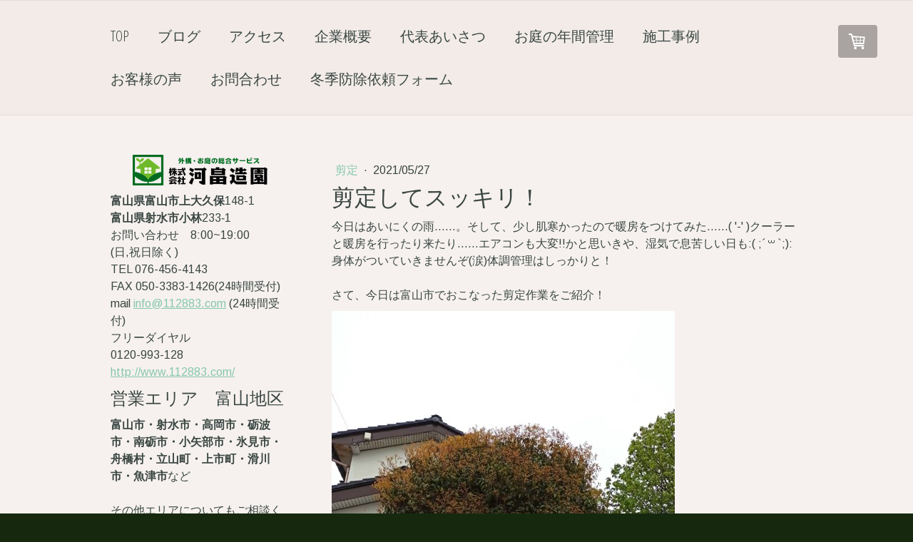

--- FILE ---
content_type: text/html; charset=UTF-8
request_url: https://www.112883.com/2021/05/27/%E5%89%AA%E5%AE%9A%E3%81%97%E3%81%A6%E3%82%B9%E3%83%83%E3%82%AD%E3%83%AA/
body_size: 14333
content:
<!DOCTYPE html>
<html lang="ja-JP"><head>
    <meta charset="utf-8"/>
    <link rel="dns-prefetch preconnect" href="https://u.jimcdn.com/" crossorigin="anonymous"/>
<link rel="dns-prefetch preconnect" href="https://assets.jimstatic.com/" crossorigin="anonymous"/>
<link rel="dns-prefetch preconnect" href="https://image.jimcdn.com" crossorigin="anonymous"/>
<link rel="dns-prefetch preconnect" href="https://fonts.jimstatic.com" crossorigin="anonymous"/>
<meta name="viewport" content="width=device-width, initial-scale=1"/>
<meta http-equiv="X-UA-Compatible" content="IE=edge"/>
<meta name="description" content=""/>
<meta name="robots" content="index, follow, archive"/>
<meta property="st:section" content=""/>
<meta name="generator" content="Jimdo Creator"/>
<meta name="twitter:title" content="剪定してスッキリ！"/>
<meta name="twitter:description" content="今日はあいにくの雨……。そして、少し肌寒かったので暖房をつけてみた……( '-' )クーラーと暖房を行ったり来たり……エアコンも大変!!かと思いきや、湿気で息苦しい日も:( ;´꒳`;):身体がついていきませんぞ(涙)体調管理はしっかりと！ さて、今日は富山市でおこなった剪定作業をご紹介！"/>
<meta name="twitter:card" content="summary_large_image"/>
<meta property="og:url" content="http://www.112883.com/2021/05/27/%E5%89%AA%E5%AE%9A%E3%81%97%E3%81%A6%E3%82%B9%E3%83%83%E3%82%AD%E3%83%AA/"/>
<meta property="og:title" content="剪定してスッキリ！"/>
<meta property="og:description" content="今日はあいにくの雨……。そして、少し肌寒かったので暖房をつけてみた……( '-' )クーラーと暖房を行ったり来たり……エアコンも大変!!かと思いきや、湿気で息苦しい日も:( ;´꒳`;):身体がついていきませんぞ(涙)体調管理はしっかりと！ さて、今日は富山市でおこなった剪定作業をご紹介！"/>
<meta property="og:type" content="article"/>
<meta property="og:locale" content="ja_JP"/>
<meta property="og:site_name" content="株式会社　河畠造園"/>
<meta name="twitter:image" content="https://image.jimcdn.com/app/cms/image/transf/none/path/s2356e61911a63bc7/image/i0d1288e2735439d4/version/1622123310/image.png"/>
<meta property="og:image" content="https://image.jimcdn.com/app/cms/image/transf/none/path/s2356e61911a63bc7/image/i0d1288e2735439d4/version/1622123310/image.png"/>
<meta property="og:image:width" content="481"/>
<meta property="og:image:height" content="640"/>
<meta property="og:image:secure_url" content="https://image.jimcdn.com/app/cms/image/transf/none/path/s2356e61911a63bc7/image/i0d1288e2735439d4/version/1622123310/image.png"/>
<meta property="article:published_time" content="2021-05-27 13:42:49"/>
<meta property="article:tag" content="剪定"/>
<meta property="article:tag" content="庭木"/>
<meta property="article:tag" content="富山市"/>
<meta property="article:tag" content="生垣"/>
<meta property="article:tag" content="個人宅"/>
<meta property="article:tag" content="垣根"/><title>剪定してスッキリ！ - 株式会社　河畠造園</title>
<link rel="icon" type="image/png" href="[data-uri]"/>
    <link rel="alternate" type="application/rss+xml" title="ブログ" href="https://www.112883.com/rss/blog"/>    
<link rel="canonical" href="https://www.112883.com/2021/05/27/剪定してスッキリ/"/>

        <script src="https://assets.jimstatic.com/ckies.js.7c38a5f4f8d944ade39b.js"></script>

        <script src="https://assets.jimstatic.com/cookieControl.js.b05bf5f4339fa83b8e79.js"></script>
    <script>window.CookieControlSet.setToOff();</script>

    <style>html,body{margin:0}.hidden{display:none}.n{padding:5px}#cc-website-title a {text-decoration: none}.cc-m-image-align-1{text-align:left}.cc-m-image-align-2{text-align:right}.cc-m-image-align-3{text-align:center}</style>

        <link href="https://u.jimcdn.com/cms/o/s2356e61911a63bc7/layout/dm_d8fd03c9f4ae6b97a83619562deb524b/css/layout.css?t=1526995504" rel="stylesheet" type="text/css" id="jimdo_layout_css"/>
<script>     /* <![CDATA[ */     /*!  loadCss [c]2014 @scottjehl, Filament Group, Inc.  Licensed MIT */     window.loadCSS = window.loadCss = function(e,n,t){var r,l=window.document,a=l.createElement("link");if(n)r=n;else{var i=(l.body||l.getElementsByTagName("head")[0]).childNodes;r=i[i.length-1]}var o=l.styleSheets;a.rel="stylesheet",a.href=e,a.media="only x",r.parentNode.insertBefore(a,n?r:r.nextSibling);var d=function(e){for(var n=a.href,t=o.length;t--;)if(o[t].href===n)return e.call(a);setTimeout(function(){d(e)})};return a.onloadcssdefined=d,d(function(){a.media=t||"all"}),a};     window.onloadCSS = function(n,o){n.onload=function(){n.onload=null,o&&o.call(n)},"isApplicationInstalled"in navigator&&"onloadcssdefined"in n&&n.onloadcssdefined(o)}     /* ]]> */ </script>     <script>
// <![CDATA[
onloadCSS(loadCss('https://assets.jimstatic.com/web.css.cba479cb7ca5b5a1cac2a1ff8a34b9db.css') , function() {
    this.id = 'jimdo_web_css';
});
// ]]>
</script>
<link href="https://assets.jimstatic.com/web.css.cba479cb7ca5b5a1cac2a1ff8a34b9db.css" rel="preload" as="style"/>
<noscript>
<link href="https://assets.jimstatic.com/web.css.cba479cb7ca5b5a1cac2a1ff8a34b9db.css" rel="stylesheet"/>
</noscript>
    <script>
    //<![CDATA[
        var jimdoData = {"isTestserver":false,"isLcJimdoCom":false,"isJimdoHelpCenter":false,"isProtectedPage":false,"cstok":"39707077a65462ee406f50ead78a87dca1cdb895","cacheJsKey":"9b18253f42beeab9d14b7e7b3f0f7e4db779397f","cacheCssKey":"9b18253f42beeab9d14b7e7b3f0f7e4db779397f","cdnUrl":"https:\/\/assets.jimstatic.com\/","minUrl":"https:\/\/assets.jimstatic.com\/app\/cdn\/min\/file\/","authUrl":"https:\/\/a.jimdo.com\/","webPath":"https:\/\/www.112883.com\/","appUrl":"https:\/\/a.jimdo.com\/","cmsLanguage":"ja_JP","isFreePackage":false,"mobile":false,"isDevkitTemplateUsed":true,"isTemplateResponsive":true,"websiteId":"s2356e61911a63bc7","pageId":2489157488,"packageId":2,"shop":{"deliveryTimeTexts":{"1":"\u914d\u9001\u671f\u9593\uff1a\uff11\uff0d\uff13\u65e5","2":"\u914d\u9001\u671f\u9593\uff1a\uff13\uff0d7\u65e5","3":"\u914d\u9001\u671f\u9593\uff1a\u304a\u554f\u3044\u5408\u308f\u305b\u304f\u3060\u3055\u3044"},"checkoutButtonText":"\u8cfc\u5165","isReady":true,"currencyFormat":{"pattern":"\u00a4#,##0","convertedPattern":"$#,##0","symbols":{"GROUPING_SEPARATOR":",","DECIMAL_SEPARATOR":".","CURRENCY_SYMBOL":"\uffe5"}},"currencyLocale":"ja_JP"},"tr":{"gmap":{"searchNotFound":"\u5165\u529b\u3055\u308c\u305f\u4f4f\u6240\u306f\u5b58\u5728\u3057\u306a\u3044\u304b\u3001\u898b\u3064\u3051\u308b\u3053\u3068\u304c\u3067\u304d\u307e\u305b\u3093\u3067\u3057\u305f\u3002","routeNotFound":"\u30eb\u30fc\u30c8\u304c\u8a08\u7b97\u3067\u304d\u307e\u305b\u3093\u3067\u3057\u305f\u3002\u76ee\u7684\u5730\u304c\u9060\u3059\u304e\u308b\u304b\u660e\u78ba\u3067\u306f\u306a\u3044\u53ef\u80fd\u6027\u304c\u3042\u308a\u307e\u3059\u3002"},"shop":{"checkoutSubmit":{"next":"\u6b21\u3078","wait":"\u304a\u5f85\u3061\u304f\u3060\u3055\u3044"},"paypalError":"\u30a8\u30e9\u30fc\u304c\u767a\u751f\u3057\u307e\u3057\u305f\u3002\u518d\u5ea6\u304a\u8a66\u3057\u304f\u3060\u3055\u3044\u3002","cartBar":"\u30b7\u30e7\u30c3\u30d4\u30f3\u30b0\u30ab\u30fc\u30c8\u3092\u78ba\u8a8d","maintenance":"\u7533\u3057\u8a33\u3054\u3056\u3044\u307e\u305b\u3093\u3001\u30e1\u30f3\u30c6\u30ca\u30f3\u30b9\u4e2d\u306e\u305f\u3081\u4e00\u6642\u7684\u306b\u30b7\u30e7\u30c3\u30d7\u304c\u5229\u7528\u3067\u304d\u307e\u305b\u3093\u3002\u3054\u8ff7\u60d1\u3092\u304a\u304b\u3051\u3057\u7533\u3057\u8a33\u3054\u3056\u3044\u307e\u305b\u3093\u304c\u3001\u304a\u6642\u9593\u3092\u3042\u3051\u3066\u518d\u5ea6\u304a\u8a66\u3057\u304f\u3060\u3055\u3044\u3002","addToCartOverlay":{"productInsertedText":"\u30ab\u30fc\u30c8\u306b\u5546\u54c1\u304c\u8ffd\u52a0\u3055\u308c\u307e\u3057\u305f","continueShoppingText":"\u8cb7\u3044\u7269\u3092\u7d9a\u3051\u308b","reloadPageText":"\u66f4\u65b0"},"notReadyText":"\u3053\u3061\u3089\u306e\u30b7\u30e7\u30c3\u30d7\u306f\u73fe\u5728\u6e96\u5099\u4e2d\u306e\u305f\u3081\u3054\u5229\u7528\u3044\u305f\u3060\u3051\u307e\u305b\u3093\u3002\u30b7\u30e7\u30c3\u30d7\u30aa\u30fc\u30ca\u30fc\u306f\u4ee5\u4e0b\u3092\u3054\u78ba\u8a8d\u304f\u3060\u3055\u3044\u3002https:\/\/help.jimdo.com\/hc\/ja\/articles\/115005521583","numLeftText":"\u73fe\u5728\u3053\u306e\u5546\u54c1\u306f {:num} \u307e\u3067\u8cfc\u5165\u3067\u304d\u307e\u3059\u3002","oneLeftText":"\u3053\u306e\u5546\u54c1\u306e\u5728\u5eab\u306f\u6b8b\u308a1\u70b9\u3067\u3059"},"common":{"timeout":"\u30a8\u30e9\u30fc\u304c\u767a\u751f\u3044\u305f\u3057\u307e\u3057\u305f\u3002\u5f8c\u307b\u3069\u518d\u5b9f\u884c\u3057\u3066\u304f\u3060\u3055\u3044\u3002"},"form":{"badRequest":"\u30a8\u30e9\u30fc\u304c\u767a\u751f\u3057\u307e\u3057\u305f\u3002\u5f8c\u307b\u3069\u6539\u3081\u3066\u304a\u8a66\u3057\u304f\u3060\u3055\u3044\u3002"}},"jQuery":"jimdoGen002","isJimdoMobileApp":false,"bgConfig":null,"bgFullscreen":null,"responsiveBreakpointLandscape":767,"responsiveBreakpointPortrait":480,"copyableHeadlineLinks":false,"tocGeneration":false,"googlemapsConsoleKey":false,"loggingForAnalytics":false,"loggingForPredefinedPages":false,"isFacebookPixelIdEnabled":false,"userAccountId":"0b4d20d5-b8dc-46e2-a3ec-ae7707af0274"};
    // ]]>
</script>

     <script> (function(window) { 'use strict'; var regBuff = window.__regModuleBuffer = []; var regModuleBuffer = function() { var args = [].slice.call(arguments); regBuff.push(args); }; if (!window.regModule) { window.regModule = regModuleBuffer; } })(window); </script>
    <script src="https://assets.jimstatic.com/web.js.24f3cfbc36a645673411.js" async="true"></script>
    <script src="https://assets.jimstatic.com/at.js.62588d64be2115a866ce.js"></script>
<meta name="google-site-verification" content="H3xd6x87A7tzncy7rtLHBmc-IKeIkE2euEKOYJG2Ybs"/>

<script type="text/javascript">
//<![CDATA[
var $zoho= $zoho || {};$zoho.salesiq = $zoho.salesiq || {widgetcode:"siq65015e484bbd88249dbaaa7bfd6a2970", values:{},ready:function(){}};var d=document;s=d.createElement("script");s.type="text/javascript"; s.id="zsiqscript";s.defer=true;s.src="https://salesiq.zoho.com/widget";t=d.getElementsByTagName("script")[0];t.parentNode.insertBefore(s,t);d.write("<div id='zsiqwidget'><\/div>");
//]]>
</script>
    
</head>

<body class="body cc-page cc-page-blog j-has-shop j-m-gallery-styles j-m-video-styles j-m-hr-styles j-m-header-styles j-m-text-styles j-m-emotionheader-styles j-m-htmlCode-styles j-m-rss-styles j-m-form-styles-disabled j-m-table-styles j-m-textWithImage-styles j-m-downloadDocument-styles j-m-imageSubtitle-styles j-m-flickr-styles j-m-googlemaps-styles j-m-blogSelection-styles-disabled j-m-comment-styles j-m-jimdo-styles j-m-profile-styles j-m-guestbook-styles j-m-promotion-styles j-m-twitter-styles j-m-hgrid-styles j-m-shoppingcart-styles j-m-catalog-styles j-m-product-styles-disabled j-m-facebook-styles j-m-sharebuttons-styles j-m-formnew-styles-disabled j-m-callToAction-styles j-m-turbo-styles j-m-spacing-styles j-m-googleplus-styles j-m-dummy-styles j-m-search-styles j-m-booking-styles j-m-socialprofiles-styles j-footer-styles cc-pagemode-default cc-content-parent" id="page-2489157488">

<div id="cc-inner" class="cc-content-parent">

    <div class="jtpl-background-area" background-area=""></div>

    <!-- _mobile-navigation.sass -->
    <input type="checkbox" id="jtpl-mobile-navigation__checkbox" class="jtpl-mobile-navigation__checkbox"/><!-- END _mobile-navigation.sass --><!-- _main.sass --><div class="jtpl-main cc-content-parent">

        <!-- _mobile-navigation.sass -->
      <nav class="jtpl-mobile-navigation"><div class="jtpl-mobile-navigation__top-bar">
          <label for="jtpl-mobile-navigation__checkbox" class="jtpl-mobile-navigation__label">
            <span class="jtpl-mobile-navigation__borders navigation-colors__menu-icon"></span>
          </label>
        </div>
        <div class="jtpl-mobile-navigation__inner navigation-colors">
          <div data-container="navigation"><div class="j-nav-variant-nested"><ul class="cc-nav-level-0 j-nav-level-0"><li id="cc-nav-view-1387186615" class="jmd-nav__list-item-0"><a href="/" data-link-title="TOP">TOP</a></li><li id="cc-nav-view-2485048888" class="jmd-nav__list-item-0 j-nav-has-children"><a href="/ブログ/" data-link-title="ブログ">ブログ</a><span data-navi-toggle="cc-nav-view-2485048888" class="jmd-nav__toggle-button"></span><ul class="cc-nav-level-1 j-nav-level-1"><li id="cc-nav-view-2485048988" class="jmd-nav__list-item-1"><a href="/ブログ/お知らせ/" data-link-title="お知らせ">お知らせ</a></li><li id="cc-nav-view-2485049088" class="jmd-nav__list-item-1"><a href="/ブログ/お花-果実/" data-link-title="お花・果実">お花・果実</a></li><li id="cc-nav-view-2485049188" class="jmd-nav__list-item-1"><a href="/ブログ/ガーデニング/" data-link-title="ガーデニング">ガーデニング</a></li><li id="cc-nav-view-2485049288" class="jmd-nav__list-item-1"><a href="/ブログ/伐採/" data-link-title="伐採">伐採</a></li><li id="cc-nav-view-2485049388" class="jmd-nav__list-item-1"><a href="/ブログ/修復作業/" data-link-title="修復作業">修復作業</a></li><li id="cc-nav-view-2485049488" class="jmd-nav__list-item-1"><a href="/ブログ/剪定/" data-link-title="剪定">剪定</a></li><li id="cc-nav-view-2485049588" class="jmd-nav__list-item-1"><a href="/ブログ/外構-造園工事/" data-link-title="外構・造園工事">外構・造園工事</a></li><li id="cc-nav-view-2485049688" class="jmd-nav__list-item-1"><a href="/ブログ/抜根/" data-link-title="抜根">抜根</a></li><li id="cc-nav-view-2485049788" class="jmd-nav__list-item-1"><a href="/ブログ/新しい仲間シリーズ/" data-link-title="新しい仲間シリーズ">新しい仲間シリーズ</a></li><li id="cc-nav-view-2485049888" class="jmd-nav__list-item-1"><a href="/ブログ/消毒/" data-link-title="消毒">消毒</a></li><li id="cc-nav-view-2485049988" class="jmd-nav__list-item-1"><a href="/ブログ/移植/" data-link-title="移植">移植</a></li><li id="cc-nav-view-2485050088" class="jmd-nav__list-item-1"><a href="/ブログ/芝刈り-草刈り/" data-link-title="芝刈り・草刈り">芝刈り・草刈り</a></li><li id="cc-nav-view-2485050188" class="jmd-nav__list-item-1"><a href="/ブログ/草むしり/" data-link-title="草むしり">草むしり</a></li><li id="cc-nav-view-2485050288" class="jmd-nav__list-item-1"><a href="/ブログ/除雪-屋根雪下ろし/" data-link-title="除雪・屋根雪下ろし">除雪・屋根雪下ろし</a></li><li id="cc-nav-view-2485050388" class="jmd-nav__list-item-1"><a href="/ブログ/雪囲い/" data-link-title="雪囲い">雪囲い</a></li><li id="cc-nav-view-2488007988" class="jmd-nav__list-item-1"><a href="/ブログ/畑/" data-link-title="畑">畑</a></li><li id="cc-nav-view-2490247488" class="jmd-nav__list-item-1"><a href="/ブログ/田んぼ/" data-link-title="田んぼ">田んぼ</a></li><li id="cc-nav-view-2492376588" class="jmd-nav__list-item-1"><a href="/ブログ/雑草対策/" data-link-title="雑草対策">雑草対策</a></li><li id="cc-nav-view-2539121488" class="jmd-nav__list-item-1"><a href="/ブログ/害虫対策/" data-link-title="害虫対策">害虫対策</a></li></ul></li><li id="cc-nav-view-2487873988" class="jmd-nav__list-item-0"><a href="/アクセス/" data-link-title="アクセス">アクセス</a></li><li id="cc-nav-view-2465466688" class="jmd-nav__list-item-0"><a href="/企業概要/" data-link-title="企業概要">企業概要</a></li><li id="cc-nav-view-1137676515" class="jmd-nav__list-item-0"><a href="/代表あいさつ/" data-link-title="代表あいさつ">代表あいさつ</a></li><li id="cc-nav-view-2456215388" class="jmd-nav__list-item-0"><a href="/お庭の年間管理/" data-link-title="お庭の年間管理">お庭の年間管理</a></li><li id="cc-nav-view-1137676615" class="jmd-nav__list-item-0 j-nav-has-children"><a href="/施工事例/" data-link-title="施工事例">施工事例</a><span data-navi-toggle="cc-nav-view-1137676615" class="jmd-nav__toggle-button"></span><ul class="cc-nav-level-1 j-nav-level-1"><li id="cc-nav-view-2451881388" class="jmd-nav__list-item-1"><a href="/施工事例/剪定/" data-link-title="剪定">剪定</a></li><li id="cc-nav-view-2451961488" class="jmd-nav__list-item-1"><a href="/施工事例/草-芝刈り-草むしり/" data-link-title="草・芝刈り・草むしり">草・芝刈り・草むしり</a></li><li id="cc-nav-view-2451881588" class="jmd-nav__list-item-1"><a href="/施工事例/外構-造園工事/" data-link-title="外構・造園工事">外構・造園工事</a></li><li id="cc-nav-view-2451958488" class="jmd-nav__list-item-1"><a href="/施工事例/雪囲い-雪下ろし/" data-link-title="雪囲い・雪下ろし">雪囲い・雪下ろし</a></li><li id="cc-nav-view-2456287988" class="jmd-nav__list-item-1"><a href="/施工事例/庭照明/" data-link-title="庭照明">庭照明</a></li></ul></li><li id="cc-nav-view-2524910588" class="jmd-nav__list-item-0 j-nav-has-children"><a href="/お客様の声/" data-link-title="お客様の声">お客様の声</a><span data-navi-toggle="cc-nav-view-2524910588" class="jmd-nav__toggle-button"></span><ul class="cc-nav-level-1 j-nav-level-1"><li id="cc-nav-view-2525868288" class="jmd-nav__list-item-1"><a href="/お客様の声/2024年/" data-link-title="2024年">2024年</a></li><li id="cc-nav-view-2524910488" class="jmd-nav__list-item-1"><a href="/お客様の声/2023年/" data-link-title="2023年">2023年</a></li><li id="cc-nav-view-2525813788" class="jmd-nav__list-item-1"><a href="/お客様の声/2022年-⑤/" data-link-title="2022年　⑤">2022年　⑤</a></li><li id="cc-nav-view-2525813088" class="jmd-nav__list-item-1"><a href="/お客様の声/2022年-④/" data-link-title="2022年　④">2022年　④</a></li><li id="cc-nav-view-2525693388" class="jmd-nav__list-item-1"><a href="/お客様の声/2022年-③/" data-link-title="2022年　③">2022年　③</a></li><li id="cc-nav-view-2525692888" class="jmd-nav__list-item-1"><a href="/お客様の声/2022年-②/" data-link-title="2022年　②">2022年　②</a></li><li id="cc-nav-view-2525692588" class="jmd-nav__list-item-1"><a href="/お客様の声/2022年-①/" data-link-title="2022年　①">2022年　①</a></li><li id="cc-nav-view-2495174988" class="jmd-nav__list-item-1"><a href="/お客様の声/2021年-③/" data-link-title="2021年　③">2021年　③</a></li><li id="cc-nav-view-2493754288" class="jmd-nav__list-item-1"><a href="/お客様の声/2021年-②/" data-link-title="2021年　②">2021年　②</a></li><li id="cc-nav-view-2486780688" class="jmd-nav__list-item-1"><a href="/お客様の声/2021年-①/" data-link-title="2021年　①">2021年　①</a></li><li id="cc-nav-view-2486935288" class="jmd-nav__list-item-1"><a href="/お客様の声/2020年-③/" data-link-title="2020年　③">2020年　③</a></li><li id="cc-nav-view-2486078488" class="jmd-nav__list-item-1"><a href="/お客様の声/2020年-②/" data-link-title="2020年　②">2020年　②</a></li><li id="cc-nav-view-1405326215" class="jmd-nav__list-item-1"><a href="/お客様の声/2020年-①/" data-link-title="2020年　①">2020年　①</a></li><li id="cc-nav-view-2472938488" class="jmd-nav__list-item-1"><a href="/お客様の声/2019年/" data-link-title="～2019年">～2019年</a></li></ul></li><li id="cc-nav-view-1137677115" class="jmd-nav__list-item-0"><a href="/お問合わせ/" data-link-title="お問合わせ">お問合わせ</a></li><li id="cc-nav-view-2494202288" class="jmd-nav__list-item-0"><a href="/冬季防除依頼フォーム/" data-link-title="冬季防除依頼フォーム">冬季防除依頼フォーム</a></li></ul></div></div>
        </div>
      </nav><!-- END _mobile-navigation.sass --><!-- _navigation.sass --><div class="jtpl-navigation navigation-colors border-options">
        <div class="jtpl-navigation__inner navigation-alignment">
          <div data-container="navigation"><div class="j-nav-variant-nested"><ul class="cc-nav-level-0 j-nav-level-0"><li id="cc-nav-view-1387186615" class="jmd-nav__list-item-0"><a href="/" data-link-title="TOP">TOP</a></li><li id="cc-nav-view-2485048888" class="jmd-nav__list-item-0 j-nav-has-children"><a href="/ブログ/" data-link-title="ブログ">ブログ</a><span data-navi-toggle="cc-nav-view-2485048888" class="jmd-nav__toggle-button"></span></li><li id="cc-nav-view-2487873988" class="jmd-nav__list-item-0"><a href="/アクセス/" data-link-title="アクセス">アクセス</a></li><li id="cc-nav-view-2465466688" class="jmd-nav__list-item-0"><a href="/企業概要/" data-link-title="企業概要">企業概要</a></li><li id="cc-nav-view-1137676515" class="jmd-nav__list-item-0"><a href="/代表あいさつ/" data-link-title="代表あいさつ">代表あいさつ</a></li><li id="cc-nav-view-2456215388" class="jmd-nav__list-item-0"><a href="/お庭の年間管理/" data-link-title="お庭の年間管理">お庭の年間管理</a></li><li id="cc-nav-view-1137676615" class="jmd-nav__list-item-0 j-nav-has-children"><a href="/施工事例/" data-link-title="施工事例">施工事例</a><span data-navi-toggle="cc-nav-view-1137676615" class="jmd-nav__toggle-button"></span></li><li id="cc-nav-view-2524910588" class="jmd-nav__list-item-0 j-nav-has-children"><a href="/お客様の声/" data-link-title="お客様の声">お客様の声</a><span data-navi-toggle="cc-nav-view-2524910588" class="jmd-nav__toggle-button"></span></li><li id="cc-nav-view-1137677115" class="jmd-nav__list-item-0"><a href="/お問合わせ/" data-link-title="お問合わせ">お問合わせ</a></li><li id="cc-nav-view-2494202288" class="jmd-nav__list-item-0"><a href="/冬季防除依頼フォーム/" data-link-title="冬季防除依頼フォーム">冬季防除依頼フォーム</a></li></ul></div></div>
        </div>
      </div>
      <!-- END _navigation.sass -->

      <!-- _section.sass -->
      <div class="jtpl-section cc-content-parent">

        <div class="jtpl-logo">
          
        </div>

        <div class="jtpl-content content-options cc-content-parent">
          <div id="content_area" data-container="content"><div id="content_start"></div>
        <article class="j-blog"><div class="n j-blog-meta j-blog-post--header">
    <div class="j-text j-module n">
                    <a href="https://www.112883.com/ブログ/剪定/" class="j-blog-post--category">
                剪定            </a>
         ·         <span class="j-text j-blog-post--date">
            2021/05/27        </span>
    </div>
    <h1 class="j-blog-header j-blog-headline j-blog-post--headline">剪定してスッキリ！</h1>
</div>
<div class="post j-blog-content">
        <div id="cc-matrix-3868166888"><div id="cc-m-13842423588" class="j-module n j-text ">今日はあいにくの雨……。そして、少し肌寒かったので暖房をつけてみた……( '-' )クーラーと暖房を行ったり来たり……エアコンも大変!!かと思いきや、湿気で息苦しい日も:( ;´꒳`;):身体がついていきませんぞ(涙)体調管理はしっかりと！<br/>
<br/>
さて、今日は富山市でおこなった剪定作業をご紹介！</div><div id="cc-m-13842423788" class="j-module n j-imageSubtitle "><figure class="cc-imagewrapper cc-m-image-align-1">
<img srcset="https://image.jimcdn.com/app/cms/image/transf/dimension=320x10000:format=png/path/s2356e61911a63bc7/image/i0d1288e2735439d4/version/1622123310/image.png 320w, https://image.jimcdn.com/app/cms/image/transf/none/path/s2356e61911a63bc7/image/i0d1288e2735439d4/version/1622123310/image.png 481w" sizes="(min-width: 481px) 481px, 100vw" id="cc-m-imagesubtitle-image-13842423788" src="https://image.jimcdn.com/app/cms/image/transf/none/path/s2356e61911a63bc7/image/i0d1288e2735439d4/version/1622123310/image.png" alt="" class="" data-src-width="481" data-src-height="640" data-src="https://image.jimcdn.com/app/cms/image/transf/none/path/s2356e61911a63bc7/image/i0d1288e2735439d4/version/1622123310/image.png" data-image-id="8748162288"/>    

</figure>

<div class="cc-clear"></div>
<script id="cc-m-reg-13842423788">// <![CDATA[

    window.regModule("module_imageSubtitle", {"data":{"imageExists":true,"hyperlink":"","hyperlink_target":"_blank","hyperlinkAsString":"","pinterest":"0","id":13842423788,"widthEqualsContent":"0","resizeWidth":481,"resizeHeight":640},"id":13842423788});
// ]]>
</script></div><div id="cc-m-13842423888" class="j-module n j-imageSubtitle "><figure class="cc-imagewrapper cc-m-image-align-1">
<img srcset="https://image.jimcdn.com/app/cms/image/transf/dimension=320x10000:format=png/path/s2356e61911a63bc7/image/i9934c5be146a2bb2/version/1622123326/image.png 320w, https://image.jimcdn.com/app/cms/image/transf/none/path/s2356e61911a63bc7/image/i9934c5be146a2bb2/version/1622123326/image.png 481w" sizes="(min-width: 481px) 481px, 100vw" id="cc-m-imagesubtitle-image-13842423888" src="https://image.jimcdn.com/app/cms/image/transf/none/path/s2356e61911a63bc7/image/i9934c5be146a2bb2/version/1622123326/image.png" alt="" class="" data-src-width="481" data-src-height="640" data-src="https://image.jimcdn.com/app/cms/image/transf/none/path/s2356e61911a63bc7/image/i9934c5be146a2bb2/version/1622123326/image.png" data-image-id="8748162388"/>    

</figure>

<div class="cc-clear"></div>
<script id="cc-m-reg-13842423888">// <![CDATA[

    window.regModule("module_imageSubtitle", {"data":{"imageExists":true,"hyperlink":"","hyperlink_target":"_blank","hyperlinkAsString":"","pinterest":"0","id":13842423888,"widthEqualsContent":"0","resizeWidth":481,"resizeHeight":640},"id":13842423888});
// ]]>
</script></div><div id="cc-m-13842424688" class="j-module n j-text ">2枚目の生垣は、側溝を越えて少しだけ道路にかかり気味!?どちらも剪定をしてスッキリさせてあげましょう！</div><div id="cc-m-13842424788" class="j-module n j-imageSubtitle "><figure class="cc-imagewrapper cc-m-image-align-1">
<img srcset="https://image.jimcdn.com/app/cms/image/transf/dimension=320x10000:format=png/path/s2356e61911a63bc7/image/ibcf70400a8b5cdfe/version/1622123538/image.png 320w, https://image.jimcdn.com/app/cms/image/transf/none/path/s2356e61911a63bc7/image/ibcf70400a8b5cdfe/version/1622123538/image.png 481w" sizes="(min-width: 481px) 481px, 100vw" id="cc-m-imagesubtitle-image-13842424788" src="https://image.jimcdn.com/app/cms/image/transf/none/path/s2356e61911a63bc7/image/ibcf70400a8b5cdfe/version/1622123538/image.png" alt="" class="" data-src-width="481" data-src-height="640" data-src="https://image.jimcdn.com/app/cms/image/transf/none/path/s2356e61911a63bc7/image/ibcf70400a8b5cdfe/version/1622123538/image.png" data-image-id="8748162488"/>    

</figure>

<div class="cc-clear"></div>
<script id="cc-m-reg-13842424788">// <![CDATA[

    window.regModule("module_imageSubtitle", {"data":{"imageExists":true,"hyperlink":"","hyperlink_target":"_blank","hyperlinkAsString":"","pinterest":"0","id":13842424788,"widthEqualsContent":"0","resizeWidth":481,"resizeHeight":640},"id":13842424788});
// ]]>
</script></div><div id="cc-m-13842424988" class="j-module n j-imageSubtitle "><figure class="cc-imagewrapper cc-m-image-align-1">
<img srcset="https://image.jimcdn.com/app/cms/image/transf/dimension=320x10000:format=png/path/s2356e61911a63bc7/image/ic13ab6a6fa0f900f/version/1622123555/image.png 320w, https://image.jimcdn.com/app/cms/image/transf/none/path/s2356e61911a63bc7/image/ic13ab6a6fa0f900f/version/1622123555/image.png 481w" sizes="(min-width: 481px) 481px, 100vw" id="cc-m-imagesubtitle-image-13842424988" src="https://image.jimcdn.com/app/cms/image/transf/none/path/s2356e61911a63bc7/image/ic13ab6a6fa0f900f/version/1622123555/image.png" alt="" class="" data-src-width="481" data-src-height="640" data-src="https://image.jimcdn.com/app/cms/image/transf/none/path/s2356e61911a63bc7/image/ic13ab6a6fa0f900f/version/1622123555/image.png" data-image-id="8748162688"/>    

</figure>

<div class="cc-clear"></div>
<script id="cc-m-reg-13842424988">// <![CDATA[

    window.regModule("module_imageSubtitle", {"data":{"imageExists":true,"hyperlink":"","hyperlink_target":"_blank","hyperlinkAsString":"","pinterest":"0","id":13842424988,"widthEqualsContent":"0","resizeWidth":481,"resizeHeight":640},"id":13842424988});
// ]]>
</script></div><div id="cc-m-13842425288" class="j-module n j-text ">かなりスッキリ整いました！<br/>
後日お支払いのためにお客様は事務所に来てくださいました。「自分の思いがそのままの形で仕上がっておりとても満足でした!!」とかなり絶賛されました。「とても気に入った！」とまでおっしゃられ、私も嬉しかったです！お客様の率直なお言葉を聞けて良かった～これからもよろしくお願いします( *ˊᵕˋ)ﾉ</div></div>
        </div><div class="j-module n j-text j-blog-post--tags-wrapper"><span class="j-blog-post--tags--template" style="display: none;"><a class="j-blog-post--tag" href="https://www.112883.com/ブログ/?tag=tagPlaceholder">tagPlaceholder</a></span><span class="j-blog-post--tags-label" style="display: inline;">カテゴリ：</span> <span class="j-blog-post--tags-list"><a class="j-blog-post--tag" href="https://www.112883.com/ブログ/?tag=%E5%89%AA%E5%AE%9A">剪定</a>, <a class="j-blog-post--tag" href="https://www.112883.com/ブログ/?tag=%E5%BA%AD%E6%9C%A8">庭木</a>, <a class="j-blog-post--tag" href="https://www.112883.com/ブログ/?tag=%E5%AF%8C%E5%B1%B1%E5%B8%82">富山市</a>, <a class="j-blog-post--tag" href="https://www.112883.com/ブログ/?tag=%E7%94%9F%E5%9E%A3">生垣</a>, <a class="j-blog-post--tag" href="https://www.112883.com/ブログ/?tag=%E5%80%8B%E4%BA%BA%E5%AE%85">個人宅</a>, <a class="j-blog-post--tag" href="https://www.112883.com/ブログ/?tag=%E5%9E%A3%E6%A0%B9">垣根</a></span></div></article>
        </div>
        </div>

        <div class="jtpl-section-aside">

          <!-- _subnavigation.sass -->
          <div class="jtpl-subnavigation subnavigation-colors">
            <div data-container="navigation"><div class="j-nav-variant-nested"></div></div>
          </div>
          <!-- END _subnavigation.sass -->

          <div class="jtpl-sidebar sidebar-options">
            <div data-container="sidebar"><div id="cc-matrix-1389330415"><div id="cc-m-13274319288" class="j-module n j-imageSubtitle "><figure class="cc-imagewrapper cc-m-image-align-3">
<img srcset="https://image.jimcdn.com/app/cms/image/transf/dimension=189x10000:format=png/path/s2356e61911a63bc7/image/i411b72b7f0ea8f0e/version/1529483157/image.png 189w, https://image.jimcdn.com/app/cms/image/transf/dimension=320x10000:format=png/path/s2356e61911a63bc7/image/i411b72b7f0ea8f0e/version/1529483157/image.png 320w, https://image.jimcdn.com/app/cms/image/transf/dimension=378x10000:format=png/path/s2356e61911a63bc7/image/i411b72b7f0ea8f0e/version/1529483157/image.png 378w" sizes="(min-width: 189px) 189px, 100vw" id="cc-m-imagesubtitle-image-13274319288" src="https://image.jimcdn.com/app/cms/image/transf/dimension=189x10000:format=png/path/s2356e61911a63bc7/image/i411b72b7f0ea8f0e/version/1529483157/image.png" alt="" class="" data-src-width="590" data-src-height="134" data-src="https://image.jimcdn.com/app/cms/image/transf/dimension=189x10000:format=png/path/s2356e61911a63bc7/image/i411b72b7f0ea8f0e/version/1529483157/image.png" data-image-id="8405972088"/>    

</figure>

<div class="cc-clear"></div>
<script id="cc-m-reg-13274319288">// <![CDATA[

    window.regModule("module_imageSubtitle", {"data":{"imageExists":true,"hyperlink":"","hyperlink_target":"","hyperlinkAsString":"","pinterest":"0","id":13274319288,"widthEqualsContent":"0","resizeWidth":"189","resizeHeight":43},"id":13274319288});
// ]]>
</script></div><div id="cc-m-6179425315" class="j-module n j-text "><p>
    <b>富山県富山市上大久保</b>148-1
</p>

<p>
    <b style="background-color: initial;">富山県射水市小林</b>233‐1
</p>

<p>
    お問い合わせ　8:00~19:00
</p>

<p>
    (日,祝日除く)
</p>

<p style="text-align: left;">
    TEL 076-456-4143
</p>

<p style="text-align: left;">
    FAX 050-3383-1426(24時間受付) 
</p>

<p style="text-align: left;">
    mail <a href="mailto:info@112883.com">info@112883.com</a> (24時間受付)
</p>

<p style="text-align: left;">
    フリーダイヤル
</p>

<p style="text-align: left;">
    0120-993-128
</p>

<p style="text-align: left;">
    <a href="http://www.112883.com/" target="_top">http://www.112883.com/</a>
</p></div><div id="cc-m-6209599915" class="j-module n j-header "><h3 class="" id="cc-m-header-6209599915">営業エリア　富山地区</h3></div><div id="cc-m-6224548115" class="j-module n j-text "><p>
    <strong>富山市・射水市・高岡市・砺波市・南砺市・小矢部市・氷見市・舟橋村・立山町・上市町・滑川市・魚津市</strong>など
</p>

<p>
     
</p>

<p>
    その他エリアについてもご相談ください
</p>

<p style="text-align: center;">
    <a href="/お問合わせ/">お問い合わせ</a>
</p></div><div id="cc-m-13300309888" class="j-module n j-hr ">    <hr/>
</div><div id="cc-m-13304505488" class="j-module n j-text "><p style="text-align: center;">
    <strong><span style="font-size: 20px;">「プロの庭照明」認定店</span></strong>
</p></div><div id="cc-m-13304505888" class="j-module n j-imageSubtitle "><figure class="cc-imagewrapper cc-m-image-align-3">
<a href="/施工事例/庭照明/"><img srcset="https://image.jimcdn.com/app/cms/image/transf/dimension=198x10000:format=png/path/s2356e61911a63bc7/image/i4d1938fd49f306da/version/1533367846/image.png 198w, https://image.jimcdn.com/app/cms/image/transf/dimension=320x10000:format=png/path/s2356e61911a63bc7/image/i4d1938fd49f306da/version/1533367846/image.png 320w, https://image.jimcdn.com/app/cms/image/transf/dimension=396x10000:format=png/path/s2356e61911a63bc7/image/i4d1938fd49f306da/version/1533367846/image.png 396w" sizes="(min-width: 198px) 198px, 100vw" id="cc-m-imagesubtitle-image-13304505888" src="https://image.jimcdn.com/app/cms/image/transf/dimension=198x10000:format=png/path/s2356e61911a63bc7/image/i4d1938fd49f306da/version/1533367846/image.png" alt="" class="" data-src-width="467" data-src-height="406" data-src="https://image.jimcdn.com/app/cms/image/transf/dimension=198x10000:format=png/path/s2356e61911a63bc7/image/i4d1938fd49f306da/version/1533367846/image.png" data-image-id="8425429388"/></a>    

</figure>

<div class="cc-clear"></div>
<script id="cc-m-reg-13304505888">// <![CDATA[

    window.regModule("module_imageSubtitle", {"data":{"imageExists":true,"hyperlink":"\/app\/s2356e61911a63bc7\/pe58095142f79b571\/","hyperlink_target":"","hyperlinkAsString":"\u5ead\u7167\u660e","pinterest":"0","id":13304505888,"widthEqualsContent":"0","resizeWidth":"198","resizeHeight":173},"id":13304505888});
// ]]>
</script></div><div id="cc-m-13304515388" class="j-module n j-imageSubtitle "><figure class="cc-imagewrapper cc-m-image-align-3">
<a href="https://takasho.co.jp/" target="_blank"><img srcset="https://image.jimcdn.com/app/cms/image/transf/none/path/s2356e61911a63bc7/image/ia502ea2224c746a7/version/1524795635/image.png 169w" sizes="(min-width: 169px) 169px, 100vw" id="cc-m-imagesubtitle-image-13304515388" src="https://image.jimcdn.com/app/cms/image/transf/none/path/s2356e61911a63bc7/image/ia502ea2224c746a7/version/1524795635/image.png" alt="" class="" data-src-width="169" data-src-height="48" data-src="https://image.jimcdn.com/app/cms/image/transf/none/path/s2356e61911a63bc7/image/ia502ea2224c746a7/version/1524795635/image.png" data-image-id="8425436688"/></a>    

</figure>

<div class="cc-clear"></div>
<script id="cc-m-reg-13304515388">// <![CDATA[

    window.regModule("module_imageSubtitle", {"data":{"imageExists":true,"hyperlink":"https:\/\/takasho.co.jp\/","hyperlink_target":"_blank","hyperlinkAsString":"https:\/\/takasho.co.jp\/","pinterest":"0","id":13304515388,"widthEqualsContent":"0","resizeWidth":169,"resizeHeight":48},"id":13304515388});
// ]]>
</script></div><div id="cc-m-13304526888" class="j-module n j-spacing ">
    <div class="cc-m-spacer" style="height: 25px;">
    
</div>

</div><div id="cc-m-13304526588" class="j-module n j-text "><p style="text-align: center;">
    <strong><span style="font-size: 20px;">「とやま子育て応援団」</span></strong>
</p></div><div id="cc-m-6232452215" class="j-module n j-imageSubtitle "><figure class="cc-imagewrapper cc-m-image-align-3">
<img srcset="https://image.jimcdn.com/app/cms/image/transf/dimension=137x10000:format=png/path/s2356e61911a63bc7/image/i5b807136f5a2dbea/version/1524795759/%E5%AD%90%E8%82%B2%E3%81%A6%E5%BF%9C%E6%8F%B4%E5%9B%A3.png 137w, https://image.jimcdn.com/app/cms/image/transf/none/path/s2356e61911a63bc7/image/i5b807136f5a2dbea/version/1524795759/%E5%AD%90%E8%82%B2%E3%81%A6%E5%BF%9C%E6%8F%B4%E5%9B%A3.png 222w" sizes="(min-width: 137px) 137px, 100vw" id="cc-m-imagesubtitle-image-6232452215" src="https://image.jimcdn.com/app/cms/image/transf/dimension=137x10000:format=png/path/s2356e61911a63bc7/image/i5b807136f5a2dbea/version/1524795759/%E5%AD%90%E8%82%B2%E3%81%A6%E5%BF%9C%E6%8F%B4%E5%9B%A3.png" alt="子育て応援団" class="" data-src-width="222" data-src-height="221" data-src="https://image.jimcdn.com/app/cms/image/transf/dimension=137x10000:format=png/path/s2356e61911a63bc7/image/i5b807136f5a2dbea/version/1524795759/%E5%AD%90%E8%82%B2%E3%81%A6%E5%BF%9C%E6%8F%B4%E5%9B%A3.png" data-image-id="4282784215"/>    

</figure>

<div class="cc-clear"></div>
<script id="cc-m-reg-6232452215">// <![CDATA[

    window.regModule("module_imageSubtitle", {"data":{"imageExists":true,"hyperlink":"","hyperlink_target":"","hyperlinkAsString":"","pinterest":"0","id":6232452215,"widthEqualsContent":"0","resizeWidth":"137","resizeHeight":137},"id":6232452215});
// ]]>
</script></div><div id="cc-m-13860327288" class="j-module n j-text "><p style="text-align: center;">
    <span style="font-size: 12px;">保険証等のご提示をお願い致します。</span>
</p></div><div id="cc-m-13304526488" class="j-module n j-hr ">    <hr/>
</div><div id="cc-m-6224951015" class="j-module n j-header "><h3 class="" id="cc-m-header-6224951015">このサイトをシェアする</h3></div><div id="cc-m-6203911815" class="j-module n j-sharebuttons ">
<div class="cc-sharebuttons-element cc-sharebuttons-size-32 cc-sharebuttons-style-colored cc-sharebuttons-design-square cc-sharebuttons-align-left">


    <a class="cc-sharebuttons-facebook" href="http://www.facebook.com/sharer.php?u=https://www.112883.com/&amp;t=%E5%AF%8C%E5%B1%B1%E3%81%AE%E9%80%A0%E5%9C%92%E5%89%AA%E5%AE%9A%E4%BC%90%E6%8E%A1" title="Facebook" target="_blank"></a><a class="cc-sharebuttons-x" href="https://x.com/share?text=%E5%AF%8C%E5%B1%B1%E3%81%AE%E9%80%A0%E5%9C%92%E5%89%AA%E5%AE%9A%E4%BC%90%E6%8E%A1&amp;url=https%3A%2F%2Fwww.112883.com%2F" title="X" target="_blank"></a>

</div>
</div><div id="cc-m-6220531015" class="j-module n j-facebook ">        <div class="j-search-results">
            <button class="fb-placeholder-button j-fb-placeholder-button"><span class="like-icon"></span>Facebook に接続する</button>
            <div class="fb-like" data-href="https://www.112883.com/" data-layout="standard" data-action="like" data-show-faces="false" data-share="false"></div>
        </div><script>// <![CDATA[

    window.regModule("module_facebook", []);
// ]]>
</script></div><div id="cc-m-6219362115" class="j-module n j-facebook ">        <div class="j-search-results">
            <button class="fb-placeholder-button j-fb-placeholder-button"><span class="like-icon"></span>Facebook に接続する</button>
            <div class="fb-page" data-href="https://www.facebook.com/home.php#!/otasuketai112883" data-hide-cover="false" data-show-facepile="true" data-show-posts="false" data-width="235"></div>
        </div><script>// <![CDATA[

    window.regModule("module_facebook", []);
// ]]>
</script></div><div id="cc-m-13315436588" class="j-module n j-spacing ">
    <div class="cc-m-spacer" style="height: 25px;">
    
</div>

</div><div id="cc-m-6219352615" class="j-module n j-header "><h3 class="" id="cc-m-header-6219352615">twitter@112883com</h3></div><div id="cc-m-6219360715" class="j-module n j-text "><p>
    最新情報や日常の出来事をツイートしています！是非ご覧ください♪
</p></div><div id="cc-m-6203907115" class="j-module n j-twitter ">
<div id="cc-m-twitter-6203907115" class="cc-m-twitter">
    <ul class="j-twitter--list cc-m-twitter--list">
        <li class="cc-m-twitter--list-item cc-m-twitter-loading"><span class="icon-web-loading-spinner"></span>Xのメッセージを読み込み中</li>
    </ul>
            <button class="twitter-placeholder j-twitter-placeholder"><span class="icon-web-share-x"></span>X に接続する</button></div>
<script id="cc-m-reg-6203907115">// <![CDATA[

    window.regModule("module_twitter", {"variant":"default","selector":"#cc-m-twitter-6203907115","username":"112883com","count":"2","followButton":"1","minTweets":1,"maxTweets":100,"withinCms":false,"translation":{"lessThanAMinute":"1\u5206\u672a\u6e80","aboutAMinute":"\u7d041\u5206\u524d","minutes":"{minuten} \u5206\u524d","aboutAnHour":"\u7d041\u6642\u9593\u524d","hours":"{stunden} \u6642\u9593\u524d","oneDay":"\u6628\u65e5","days":"{tage} \u65e5\u524d"},"id":6203907115});
// ]]>
</script></div><div id="cc-m-13315436788" class="j-module n j-spacing ">
    <div class="cc-m-spacer" style="height: 25px;">
    
</div>

</div><div id="cc-m-13653514888" class="j-module n j-header "><h3 class="" id="cc-m-header-13653514888">Google口コミ投稿</h3></div><div id="cc-m-13653515488" class="j-module n j-text "><p>
    お客様からのクチコミ・評価をお待ちしています！
</p></div><div id="cc-m-13653516588" class="j-module n j-imageSubtitle "><figure class="cc-imagewrapper cc-m-image-align-3">
<a href="https://g.co/kgs/1j5sZg" target="_blank"><img srcset="https://image.jimcdn.com/app/cms/image/transf/dimension=320x10000:format=jpg/path/s2356e61911a63bc7/image/ie31394cf4668d04f/version/1586765422/image.jpg 320w, https://image.jimcdn.com/app/cms/image/transf/dimension=640x10000:format=jpg/path/s2356e61911a63bc7/image/ie31394cf4668d04f/version/1586765422/image.jpg 640w, https://image.jimcdn.com/app/cms/image/transf/none/path/s2356e61911a63bc7/image/ie31394cf4668d04f/version/1586765422/image.jpg 700w" sizes="(min-width: 700px) 700px, 100vw" id="cc-m-imagesubtitle-image-13653516588" src="https://image.jimcdn.com/app/cms/image/transf/none/path/s2356e61911a63bc7/image/ie31394cf4668d04f/version/1586765422/image.jpg" alt="" class="" data-src-width="700" data-src-height="261" data-src="https://image.jimcdn.com/app/cms/image/transf/none/path/s2356e61911a63bc7/image/ie31394cf4668d04f/version/1586765422/image.jpg" data-image-id="8645307688"/></a>    

</figure>

<div class="cc-clear"></div>
<script id="cc-m-reg-13653516588">// <![CDATA[

    window.regModule("module_imageSubtitle", {"data":{"imageExists":true,"hyperlink":"https:\/\/g.co\/kgs\/1j5sZg","hyperlink_target":"_blank","hyperlinkAsString":"https:\/\/g.co\/kgs\/1j5sZg","pinterest":"0","id":13653516588,"widthEqualsContent":"0","resizeWidth":700,"resizeHeight":261},"id":13653516588});
// ]]>
</script></div><div id="cc-m-13653563788" class="j-module n j-text "><p style="text-align: center;">
    ⇧こちらをクリック！
</p></div><div id="cc-m-13653562388" class="j-module n j-imageSubtitle "><figure class="cc-imagewrapper cc-m-image-align-3">
<img srcset="https://image.jimcdn.com/app/cms/image/transf/dimension=155x10000:format=jpg/path/s2356e61911a63bc7/image/i45aff710a3830cb1/version/1586765583/image.jpg 155w, https://image.jimcdn.com/app/cms/image/transf/dimension=310x10000:format=jpg/path/s2356e61911a63bc7/image/i45aff710a3830cb1/version/1586765583/image.jpg 310w" sizes="(min-width: 155px) 155px, 100vw" id="cc-m-imagesubtitle-image-13653562388" src="https://image.jimcdn.com/app/cms/image/transf/dimension=155x10000:format=jpg/path/s2356e61911a63bc7/image/i45aff710a3830cb1/version/1586765583/image.jpg" alt="" class="" data-src-width="640" data-src-height="632" data-src="https://image.jimcdn.com/app/cms/image/transf/dimension=155x10000:format=jpg/path/s2356e61911a63bc7/image/i45aff710a3830cb1/version/1586765583/image.jpg" data-image-id="8645322188"/>    

</figure>

<div class="cc-clear"></div>
<script id="cc-m-reg-13653562388">// <![CDATA[

    window.regModule("module_imageSubtitle", {"data":{"imageExists":true,"hyperlink":"","hyperlink_target":"","hyperlinkAsString":"","pinterest":"0","id":13653562388,"widthEqualsContent":"0","resizeWidth":"155","resizeHeight":154},"id":13653562388});
// ]]>
</script></div><div id="cc-m-13653559188" class="j-module n j-spacing ">
    <div class="cc-m-spacer" style="height: 25px;">
    
</div>

</div><div id="cc-m-13261418388" class="j-module n j-header "><h3 class="" id="cc-m-header-13261418388">instagram(112883com)</h3></div><div id="cc-m-13261419088" class="j-module n j-text "><p>
    <span style="font-size: 16px;"><span style="text-align: left; color: #333333; text-transform: none; line-height: 25.33px; text-indent: 0px; letter-spacing: 1px; font-family: 'ヒラギノ角ゴ Pro W3','Hiragino Kaku Gothic Pro','メイリオ','Mayryo','ＭＳ Ｐゴシック','MS PGothic',sans-serif; font-style: normal; font-variant: normal; font-weight: 400; text-decoration: none; word-spacing: 0px; display: inline !important; white-space: normal; orphans: 2; font-size-adjust: none; font-stretch: normal; float: none; -webkit-text-stroke-width: 0px; background-color: transparent;">
    作業の様子や、写真などを誰でも簡単に沢山見て頂けるようにしました！</span></span>
</p></div><div id="cc-m-13300510388" class="j-module n j-imageSubtitle "><figure class="cc-imagewrapper cc-m-image-align-3">
<a href="https://www.instagram.com/112883com/" target="_blank"><img srcset="https://image.jimcdn.com/app/cms/image/transf/dimension=137x10000:format=png/path/s2356e61911a63bc7/image/i648f2ff63f664245/version/1524037921/image.png 137w, https://image.jimcdn.com/app/cms/image/transf/none/path/s2356e61911a63bc7/image/i648f2ff63f664245/version/1524037921/image.png 228w" sizes="(min-width: 137px) 137px, 100vw" id="cc-m-imagesubtitle-image-13300510388" src="https://image.jimcdn.com/app/cms/image/transf/dimension=137x10000:format=png/path/s2356e61911a63bc7/image/i648f2ff63f664245/version/1524037921/image.png" alt="" class="" data-src-width="228" data-src-height="88" data-src="https://image.jimcdn.com/app/cms/image/transf/dimension=137x10000:format=png/path/s2356e61911a63bc7/image/i648f2ff63f664245/version/1524037921/image.png" data-image-id="8422950888"/></a>    

</figure>

<div class="cc-clear"></div>
<script id="cc-m-reg-13300510388">// <![CDATA[

    window.regModule("module_imageSubtitle", {"data":{"imageExists":true,"hyperlink":"https:\/\/www.instagram.com\/112883com\/","hyperlink_target":"_blank","hyperlinkAsString":"https:\/\/www.instagram.com\/112883com\/","pinterest":"0","id":13300510388,"widthEqualsContent":"0","resizeWidth":"137","resizeHeight":53},"id":13300510388});
// ]]>
</script></div><div id="cc-m-13315436888" class="j-module n j-spacing ">
    <div class="cc-m-spacer" style="height: 25px;">
    
</div>

</div><div id="cc-m-13265476988" class="j-module n j-header "><h3 class="" id="cc-m-header-13265476988">公式LINE(＠qdo5460y）</h3></div><div id="cc-m-13265480088" class="j-module n j-text "><p>
    公式LINE始めました！ここにしかないサービスもありますので、是非お友達追加してみて下さい！
</p></div><div id="cc-m-13265556088" class="j-module n j-imageSubtitle "><figure class="cc-imagewrapper cc-m-image-align-3">
<a href="https://line.me/R/ti/p/@qdo5460y" target="_blank"><img srcset="https://image.jimcdn.com/app/cms/image/transf/dimension=142x10000:format=png/path/s2356e61911a63bc7/image/ie8ca7438ede969be/version/1697690417/image.png 142w, https://image.jimcdn.com/app/cms/image/transf/none/path/s2356e61911a63bc7/image/ie8ca7438ede969be/version/1697690417/image.png 232w" sizes="(min-width: 142px) 142px, 100vw" id="cc-m-imagesubtitle-image-13265556088" src="https://image.jimcdn.com/app/cms/image/transf/dimension=142x10000:format=png/path/s2356e61911a63bc7/image/ie8ca7438ede969be/version/1697690417/image.png" alt="" class="" data-src-width="232" data-src-height="72" data-src="https://image.jimcdn.com/app/cms/image/transf/dimension=142x10000:format=png/path/s2356e61911a63bc7/image/ie8ca7438ede969be/version/1697690417/image.png" data-image-id="8400459588"/></a>    

</figure>

<div class="cc-clear"></div>
<script id="cc-m-reg-13265556088">// <![CDATA[

    window.regModule("module_imageSubtitle", {"data":{"imageExists":true,"hyperlink":"https:\/\/line.me\/R\/ti\/p\/%40qdo5460y","hyperlink_target":"_blank","hyperlinkAsString":"https:\/\/line.me\/R\/ti\/p\/%40qdo5460y","pinterest":"0","id":13265556088,"widthEqualsContent":"0","resizeWidth":"142","resizeHeight":45},"id":13265556088});
// ]]>
</script></div><div id="cc-m-13411714488" class="j-module n j-hr ">    <hr/>
</div><div id="cc-m-13698709588" class="j-module n j-text "><p style="text-align: center;">
    <strong><span style="font-size: 20px;">キャッシュレス決済導入！</span></strong>
</p></div><div id="cc-m-13698710488" class="j-module n j-imageSubtitle "><figure class="cc-imagewrapper cc-m-image-align-3">
<img srcset="https://image.jimcdn.com/app/cms/image/transf/dimension=173x10000:format=png/path/s2356e61911a63bc7/image/id578a84ae1a3a14d/version/1591071912/image.png 173w, https://image.jimcdn.com/app/cms/image/transf/dimension=320x10000:format=png/path/s2356e61911a63bc7/image/id578a84ae1a3a14d/version/1591071912/image.png 320w, https://image.jimcdn.com/app/cms/image/transf/dimension=346x10000:format=png/path/s2356e61911a63bc7/image/id578a84ae1a3a14d/version/1591071912/image.png 346w" sizes="(min-width: 173px) 173px, 100vw" id="cc-m-imagesubtitle-image-13698710488" src="https://image.jimcdn.com/app/cms/image/transf/dimension=173x10000:format=png/path/s2356e61911a63bc7/image/id578a84ae1a3a14d/version/1591071912/image.png" alt="" class="" data-src-width="553" data-src-height="767" data-src="https://image.jimcdn.com/app/cms/image/transf/dimension=173x10000:format=png/path/s2356e61911a63bc7/image/id578a84ae1a3a14d/version/1591071912/image.png" data-image-id="8666978988"/>    

</figure>

<div class="cc-clear"></div>
<script id="cc-m-reg-13698710488">// <![CDATA[

    window.regModule("module_imageSubtitle", {"data":{"imageExists":true,"hyperlink":"","hyperlink_target":"","hyperlinkAsString":"","pinterest":"0","id":13698710488,"widthEqualsContent":"0","resizeWidth":"173","resizeHeight":240},"id":13698710488});
// ]]>
</script></div><div id="cc-m-13698710788" class="j-module n j-hr ">    <hr/>
</div><div id="cc-m-13411714388" class="j-module n j-text "><p style="text-align: center;">
    <span style="color: hsl(0, 100%, 50%); font-size: 26px;"><strong>正社員・アルバイト募集‼</strong></span>
</p></div><div id="cc-m-13411714688" class="j-module n j-text "><p style="text-align: center;">
    <span style="font-size: 20px;">私たちと一緒に働きませんか？</span>
</p>

<p style="text-align: center;">
     
</p>

<p style="text-align: center;">
     
</p>

<p style="text-align: center;">
    <strong><span style="font-size: 20px;">詳しくはお問合せ下さい。</span></strong>
</p>

<p style="text-align: center;">
    ⇩
</p>

<p style="text-align: center;">
    <span style="font-size: 20px;"><strong>メールでのお問合せ：<a title="お問合わせ" href="/お問合わせ/">info@112883.com</a></strong></span>
</p>

<p style="text-align: center;">
     
</p>

<p style="text-align: center;">
    <strong><span style="font-size: 20px;">電話：<u><span style="color: #004000;" color="#004000">076-456-4143</span></u></span></strong>
</p>

<p style="text-align: center;">
     
</p></div><div id="cc-m-13561036888" class="j-module n j-hr ">    <hr/>
</div></div></div>
          </div>

        </div>

      </div>
      <!-- END _section.sass -->

      <!-- _footer.sass -->
      <div class="jtpl-footer footer-options border-options">
        <div class="jtpl-footer__inner">
          <div id="contentfooter" data-container="footer">

    <div class="j-info-row"><sup>1</sup> 税抜価格<br/></div>
    <div class="j-meta-links">
        <a href="/about/">概要</a> | <a href="//www.112883.com/j/shop/terms">利用規約</a> | <a href="//www.112883.com/j/shop/withdrawal">返金/返品条件</a> | <a href="//www.112883.com/j/shop/deliveryinfo" data-meta-link="shop_delivery_info">配送/支払い条件</a> | <a href="//www.112883.com/j/privacy">プライバシーポリシー</a> | <a href="/sitemap/">サイトマップ</a>    </div>

    <div class="j-admin-links">
            

<span class="loggedin">
    <a rel="nofollow" id="logout" target="_top" href="https://cms.e.jimdo.com/app/cms/logout.php">
        ログアウト    </a>
    |
    <a rel="nofollow" id="edit" target="_top" href="https://a.jimdo.com/app/auth/signin/jumpcms/?page=2489157488">編集</a>
</span>
        </div>

    
</div>

        </div>
      </div>
      <!-- END _footer.sass -->

      <!-- _cart.sass -->
      <div class="jtpl-cart">
        <div id="cc-sidecart-wrapper"><script>// <![CDATA[

    window.regModule("sidebar_shoppingcart", {"variant":"default","currencyLocale":"ja_JP","currencyFormat":{"pattern":"\u00a4#,##0","convertedPattern":"$#,##0","symbols":{"GROUPING_SEPARATOR":",","DECIMAL_SEPARATOR":".","CURRENCY_SYMBOL":"\uffe5"}},"tr":{"cart":{"subtotalText":"\u5c0f\u8a08","emptyBasketText":"\u30ab\u30fc\u30c8\u306e\u4e2d\u8eab\u304c\u7a7a\u3067\u3059"}}});
// ]]>
</script></div>
      </div>
      <!-- END _cart.sass -->

    </div>
    <!-- END _main.sass -->
  </div>    
<script type="text/javascript">
//<![CDATA[
if (window.CookieControl.isCookieAllowed("ga")) {
  
        (function() {
            var ga = document.createElement('script');
            ga.type = 'text/javascript';
            ga.async = true;
            ga.src = 'https://www.googletagmanager.com/gtag/js?id=G-18YZSHHMJD';

            var s = document.getElementsByTagName('script')[0];
            s.parentNode.insertBefore(ga, s);
        })()
        <!-- Google tag (gtag.js) -->

 }
<!-- Google tag (gtag.js) -->




  window.dataLayer = window.dataLayer || [];
  function gtag(){dataLayer.push(arguments);}
  gtag('js', new Date());

  gtag('config', 'G-18YZSHHMJD',{
    'anonymize_ip': true,
    'page_title': document.title,
    'page_path': location.pathname + location.search + location.hash
  });


//]]>
</script><script type="text/javascript">
//<![CDATA[
addAutomatedTracking('creator.website', track_anon);
//]]>
</script>
    





</body>
</html>
